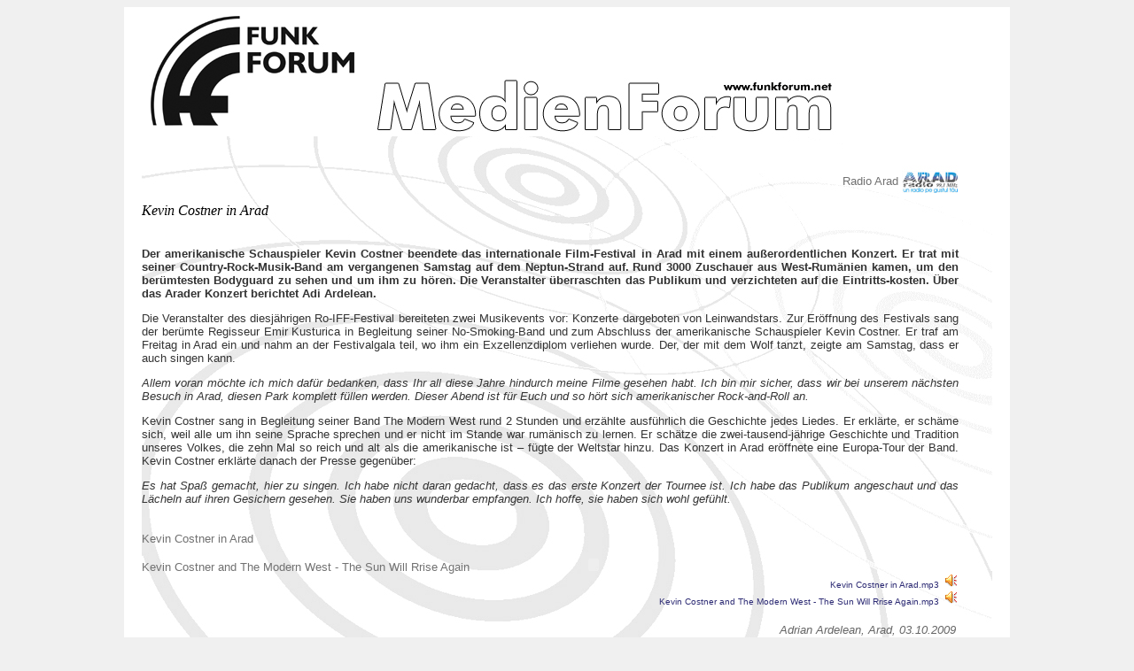

--- FILE ---
content_type: text/html; charset=ISO-8859
request_url: https://archiv.funkforum.net/print.php?page=ARTICLE&particleid=374
body_size: 11369
content:
<!DOCTYPE html PUBLIC "-//W3C//DTD XHTML 1.0 Strict//EN" "http://www.w3.org/TR/xhtml1/DTD/xhtml1-strict.dtd">
<html xmlns="http://www.w3.org/1999/xhtml">
<head>
<meta http-equiv="content-type" content="text/html; charset=iso-8859-1" />
<title>Funkforum</title>

<meta name='description' content='Kevin Costner in Arad  
Der amerikanische Schauspieler Kevin Costner beendete das internationale Film-Festival in Arad mit einem außerordentlichen Konzert. Er trat mit seiner Country-Rock-Musik-Band am vergangenen Samstag auf dem Neptun-Strand auf. Rund 3000 Zuschauer aus West-Rumänien kamen, um den berümtesten Bodyguard zu sehen und um ihm zu hören. Die Veranstalter überraschten das Publikum und verzichteten auf die Eintritts-kosten. Über das Arader Konzert berichtet Adi Ardelean. 
Die Veranstalter des diesjährigen Ro-IFF-Festival bereiteten zwei Musikevents vor: Konzerte dargeboten von Leinwandstars. Zur Eröffnung des Festivals sang der berümte Regisseur Emir Kusturica in Begleitung seiner No-Smoking-Band und zum Abschluss der amerikanische Schauspieler Kevin Costner. Er traf am Freitag in Arad ein und nahm an der Festivalgala teil, wo ihm ein Exzellenzdiplom verliehen wurde. Der, der mit dem Wolf tanzt, zeigte am Samstag, dass er auch singen kann. 
Allem voran möchte ich mich dafür bedanken, dass Ihr all diese Jahre hindurch meine Filme gesehen habt. Ich bin mir sicher, dass wir bei unserem nächsten Besuch in Arad, diesen Park komplett füllen werden. Dieser Abend ist für Euch und so hört sich amerikanischer Rock-and-Roll an. 
Kevin Costner sang in Begleitung seiner Band The Modern West rund 2 Stunden und erzählte ausführlich die Geschichte jedes Liedes. Er erklärte, er schäme sich, weil alle um ihn seine Sprache sprechen und er nicht im Stande war rumänisch zu lernen. Er schätze die zwei-tausend-jährige Geschichte und Tradition unseres Volkes, die zehn Mal so reich und alt als die amerikanische ist &#8211; fügte der Weltstar hinzu. Das Konzert in Arad eröffnete eine Europa-Tour der Band. Kevin Costner erklärte danach der Presse gegenüber: 
Es hat Spaß gemacht, hier zu singen. Ich habe nicht daran gedacht, dass es das erste Konzert der Tournee ist. Ich habe das Publikum angeschaut und das Lächeln auf ihren Gesichern gesehen. Sie haben uns wunderbar empfangen. Ich hoffe, sie haben sich wohl gefühlt.'>	
		<head prefix="og: http://ogp.me/ns# fb: http://ogp.me/ns# YOUR_NAMESPACE: 
    http://ogp.me/ns/apps/YOUR_NAMESPACE#"> 
    <meta property="og:title" content="Kevin Costner in Arad" /> 
    
    <meta property="og:description" content=" 
Der amerikanische Schauspieler Kevin Costner beendete das internationale Film-Festival in Arad mit einem außerordentlichen Konzert. Er trat mit seiner Country-Rock-Musik-Band am vergangenen Samstag auf dem Neptun-Strand auf. Rund 3000 Zuschauer aus West-Rumänien kamen, um den berümtesten Bodyguard zu sehen und um ihm zu hören. Die Veranstalter überraschten das Publikum und verzichteten auf die Eintritts-kosten. Über das Arader Konzert berichtet Adi Ardelean. 
Die Veranstalter des diesjährigen Ro-IFF-Festival bereiteten zwei Musikevents vor: Konzerte dargeboten von Leinwandstars. Zur Eröffnung des Festivals sang der berümte Regisseur Emir Kusturica in Begleitung seiner No-Smoking-Band und zum Abschluss der amerikanische Schauspieler Kevin Costner. Er traf am Freitag in Arad ein und nahm an der Festivalgala teil, wo ihm ein Exzellenzdiplom verliehen wurde. Der, der mit dem Wolf tanzt, zeigte am Samstag, dass er auch singen kann. 
Allem voran möchte ich mich dafür bedanken, dass Ihr all diese Jahre hindurch meine Filme gesehen habt. Ich bin mir sicher, dass wir bei unserem nächsten Besuch in Arad, diesen Park komplett füllen werden. Dieser Abend ist für Euch und so hört sich amerikanischer Rock-and-Roll an. 
Kevin Costner sang in Begleitung seiner Band The Modern West rund 2 Stunden und erzählte ausführlich die Geschichte jedes Liedes. Er erklärte, er schäme sich, weil alle um ihn seine Sprache sprechen und er nicht im Stande war rumänisch zu lernen. Er schätze die zwei-tausend-jährige Geschichte und Tradition unseres Volkes, die zehn Mal so reich und alt als die amerikanische ist &#8211; fügte der Weltstar hinzu. Das Konzert in Arad eröffnete eine Europa-Tour der Band. Kevin Costner erklärte danach der Presse gegenüber: 
Es hat Spaß gemacht, hier zu singen. Ich habe nicht daran gedacht, dass es das erste Konzert der Tournee ist. Ich habe das Publikum angeschaut und das Lächeln auf ihren Gesichern gesehen. Sie haben uns wunderbar empfangen. Ich hoffe, sie haben sich wohl gefühlt." /> 
    <meta property="og:url" content="http://www.funkforum.net/print.php?page=ARTICLE&particleid=374"> 

</head> 
		
<link rel="stylesheet" href="http://fonts.googleapis.com/css?family=Droid+Serif:regular,italic,bold,bolditalic" type="text/css" />
<link rel="stylesheet" href="http://fonts.googleapis.com/css?family=Droid+Sans:regular,bold" type="text/css" />  
<link rel="stylesheet" type="text/css" href="templates/funkforum2/graphics/style.php" />
<script type="text/javascript" src="templates/funkforum2/js/jquery-1.5.1.min.js"></script>
<script type="text/javascript" src="templates/funkforum2/js/dropmenu.js"></script>
<!--[if IE 6]><script type="text/javascript" src="js/ie6PngFix.js"></script><![endif]-->
<!--[if gte IE 6]><div id="ie6_hack"><![endif]-->
</head><link href="tools/infin-gizmos/imagezoom/imagezoom.css" rel="stylesheet" type="text/css" media="screen" />
<script src='tools/jquery/jquery-1.3.2.min.js' type='text/javascript'></script> <script src="tools/jquery/jquery.imageZoom.js" type="text/javascript"></script>
<script type="text/javascript">
jQuery(document.body).imageZoom();
</script>
<script src="tools/jquery/jquery-1.3.2.min.js" type="text/javascript"></script> 
<script src="tools/jquery/jquery.cross-slide.js" type="text/javascript"></script> 
<body class="noborder">
<div id="wrapper">
	
	<div id="container">
	<a href='/' title='Zur&uuml;ck zur Startseite'><img src='templates/funkforum2/imagepool/newspaper.jpg'></a>
				
		<div class="page_rightsidebar_container">
			<div>
				<div class='col_block'><div class='col_layout col_block0'  style='margin-right: 20px'><div style='text-align: right'>Radio Arad <img src='http://news.funkforum.net/infincms/snippets/10/logo.jpg' style='vertical-align: middle' title='Radio Arad'></div><h4>Kevin Costner in Arad</h4><br />
<p align="justify"><strong>Der amerikanische Schauspieler Kevin Costner beendete das internationale Film-Festival in Arad mit einem außerordentlichen Konzert. Er trat mit seiner Country-Rock-Musik-Band am vergangenen Samstag auf dem Neptun-Strand auf. Rund 3000 Zuschauer aus West-Rumänien kamen, um den berümtesten Bodyguard zu sehen und um ihm zu hören. Die Veranstalter überraschten das Publikum und verzichteten auf die Eintritts-kosten. Über das Arader Konzert berichtet Adi Ardelean.</strong></p> 
<p align="justify">Die Veranstalter des diesjährigen Ro-IFF-Festival bereiteten zwei Musikevents vor: Konzerte dargeboten von Leinwandstars. Zur Eröffnung des Festivals sang der berümte Regisseur Emir Kusturica in Begleitung seiner No-Smoking-Band und zum Abschluss der amerikanische Schauspieler Kevin Costner. Er traf am Freitag in Arad ein und nahm an der Festivalgala teil, wo ihm ein Exzellenzdiplom verliehen wurde. Der, der mit dem Wolf tanzt, zeigte am Samstag, dass er auch singen kann.</p> 
<p align="justify"><em>Allem voran möchte ich mich dafür bedanken, dass Ihr all diese Jahre hindurch meine Filme gesehen habt. Ich bin mir sicher, dass wir bei unserem nächsten Besuch in Arad, diesen Park komplett füllen werden. Dieser Abend ist für Euch und so hört sich amerikanischer Rock-and-Roll an.</em></p> 
<p align="justify">Kevin Costner sang in Begleitung seiner Band The Modern West rund 2 Stunden und erzählte ausführlich die Geschichte jedes Liedes. Er erklärte, er schäme sich, weil alle um ihn seine Sprache sprechen und er nicht im Stande war rumänisch zu lernen. Er schätze die zwei-tausend-jährige Geschichte und Tradition unseres Volkes, die zehn Mal so reich und alt als die amerikanische ist &#8211; fügte der Weltstar hinzu. Das Konzert in Arad eröffnete eine Europa-Tour der Band. Kevin Costner erklärte danach der Presse gegenüber:</p> 
<p align="justify"><em>Es hat Spaß gemacht, hier zu singen. Ich habe nicht daran gedacht, dass es das erste Konzert der Tournee ist. Ich habe das Publikum angeschaut und das Lächeln auf ihren Gesichern gesehen. Sie haben uns wunderbar empfangen. Ich hoffe, sie haben sich wohl gefühlt.</em></p><div style='float: left;'><br>Kevin&nbsp;Costner&nbsp;in&nbsp;Arad&nbsp;&nbsp;<object data="common/webplayer.swf" type="application/x-shockwave-flash" width="264" height="14">
						<param name="movie" value="common/webplayer.swf" />
						<param name="menu" value="false" />
						<param name="scale" value="noscale" />
						<param name="bgcolor" value="#FFFFFF" />
						<param name="wmode" value="transparent">
						<param name="flashvars" value="src=http://news.funkforum.net/infincms/snippets/10/images/Kevin Costner in Arad.mp3&autostart=no&loop=no" /></object></div><br style='clear: both'><div style='float: left;'><br>Kevin&nbsp;Costner&nbsp;and&nbsp;The&nbsp;Modern&nbsp;West&nbsp;-&nbsp;The&nbsp;Sun&nbsp;Will&nbsp;Rrise&nbsp;Again&nbsp;&nbsp;<object data="common/webplayer.swf" type="application/x-shockwave-flash" width="264" height="14">
						<param name="movie" value="common/webplayer.swf" />
						<param name="menu" value="false" />
						<param name="scale" value="noscale" />
						<param name="bgcolor" value="#FFFFFF" />
						<param name="wmode" value="transparent">
						<param name="flashvars" value="src=http://news.funkforum.net/infincms/snippets/10/images/Kevin Costner and The Modern West - The Sun Will Rrise Again.mp3&autostart=no&loop=no" /></object></div><br style='clear: both'><div align=right><font size=-2><a target=_blank title='Download...' href='http://news.funkforum.net/infincms/snippets/10/images/Kevin%20Costner%20in%20Arad.mp3'><font size=-2>Kevin&nbsp;Costner&nbsp;in&nbsp;Arad.mp3</font>&nbsp;&nbsp;<img src='/common/icons/mp3.gif'></a><br><a target=_blank title='Download...' href='http://news.funkforum.net/infincms/snippets/10/images/Kevin%20Costner%20and%20The%20Modern%20West%20-%20The%20Sun%20Will%20Rrise%20Again.mp3'><font size=-2>Kevin&nbsp;Costner&nbsp;and&nbsp;The&nbsp;Modern&nbsp;West&nbsp;-&nbsp;The&nbsp;Sun&nbsp;Will&nbsp;Rrise&nbsp;Again.mp3</font>&nbsp;&nbsp;<img src='/common/icons/mp3.gif'></a><br></font></div><br><table width=100% border=0><tr><td>&nbsp;</td><td align=right style='color: #666666'><i>Adrian Ardelean, Arad, 03.10.2009</i></td></tr></table><div style='width: 100%; height: 2px; border-bottom: 1px solid #EEEEEE'></div><center><a href='https://www.facebook.com/sharer/sharer.php?u=http%3A%2F%2Fwww.funkforum.net%2Fprint.php%3Fpage%3DARTICLE%26particleid%3D374&t=testing' target=_blank> Share <img src='http://static.ak.facebook.com/images/share/facebook_share_icon.gif'></a></center></div></div>			</div>
			
		
		</div><!--/page_rightsidebar_container-->
	</div><!--/container-->
	<center>
	&copy; 2026 FunkForum - powered by <a href='http://www.infin.ro' target=_blank>infin</a>
	</center>
</div><!--/wrapper-->
</body>
</html>

--- FILE ---
content_type: text/css;charset=ISO-8859
request_url: https://archiv.funkforum.net/templates/funkforum2/graphics/style.php
body_size: 31678
content:
/******************* CSS Reset *******************/

/*
a, abbr, acronym, address, applet, area, b, base, basefont, bdo, big, blockquote, body, br, button, caption, center, cite, code, col, colgroup, dd, del, dir, div, dfn, dl, dt, em, fieldset, font, form, frame, frameset, h1, h2, h3, h4, h5, h6, hr, i, iframe, img, input, ins, isindex, kbd, label, legend, li, link, map, menu, noframes, noscript, object, ol, optgroup, option, p, param, pre, q, s, samp, select, small, span, strike, strong, style, sub, sup, table, tbody, td, textarea, tfoot, th, thead, tr, tt, u, ul, var {
	margin:0;
	padding:0;
	border:0;
	outline:0;
	font-size:100%;
	vertical-align: baseline;
	background:none;
}
ol, ul {
	list-style:none;
}

blockquote, q {
	quotes:none;
}
q:before, q:after {
	content: '';
}
table {
	border-collapse:collapse;
	border-spacing:0;
}

img {
	border: 0px;
}

*/
/******************* General Settings *******************/
htm,body {
	height:100%;
	/* background:#f5f5f5; */
	/* background: #FFFFFF; */
	color:#717171;
	font-size:13px;
	font-family: "Droid Sans", Helvetica, Arial, sans-serif;
	border-top:5px solid #FFDE00;
	border-bottom:5px solid #FFDE00;
	background: #F0F0F0; 
	/* background-image:url('anablog.jpg');	*/
	
}

.noborder {
	border: 0px solid red;
}

h1, h2, h3, h4, h5, h6, li {
	line-height:100%;
}

input, textarea, select {
	font-size:13px;
	font-family: "Droid Sans", Helvetica, Arial, sans-serif;
	vertical-align:middle;
	/* padding:0;
	margin:0; */
}
form, fieldset {
	border-style:none;
}
a {
	color:#7193b2;	
	color:#2D2B74;
	text-decoration:none;
}
.left {
	float:left;
}	
.right {
	float: right;
}
.clr {
	height:0;
	font-size:0;
	clear:both;
}
p{
	font-family: "Droid Sans", Helvetica, Arial, sans-serif;
	font-size:13px;
	color:#333333;
	/* line-height:21px; */
}

h1, h2, h3, h4, h5, h6 { 
	/* padding-bottom:12px; */
	font-family: "Droid Serif", Georgia, Times, "Times New Roman", serif; 
	font-style:italic; 
	font-weight:normal; 
	color:#000;
}
h1 {
	font-size:28px; 
	line-height: 26px;
	font-weight: bold;
	color: #999999;
}
h2 {
	font-size:20px; 
	line-height: 24px;
}
h3 {
	font-size:18px; 
	line-height: 22px;
}
h4 {
	font-size:16px; 
	/* line-height: 20px; */
}
h5 {
	font-size:14px; 
	line-height: 18px;
}
h6 {
	font-size:12px; 
	line-height: 16px;
}

#wrapper {
	width:960px; 
	margin:0 auto;
	padding-left: 20px;
	padding-right: 20px;
	background-color: white;
}
#container {
	width:100%;
	background-image:url('background.jpg');
}
#container h1.page_title {
	padding:30px 0; 
	border-bottom:1px dashed #d3dad9;
}
#container h1.page_title span, #container h1.page_title a {
	color:#7193b2;
}

.page-title {
	width:100%;
	border-bottom:1px dashed #d3dad9;
}
.page-title-content {
	width:960px;
	margin:0 auto;
}
.page-title-info { 
	width:840px; 
}
.page-title-info h1 {
	/* padding:20px 0 */
}
.page-title-info span {
	font-size:16px;
	color:#7193b2;
}
.page-title-link {
	/* padding:26px 0px 0px 0px; */
	color:#7193b2;
	float: right;
	line-height:18px;
	font-size:11px; 
	/* font-family: "Droid Serif", Georgia, Times, "Times New Roman", serif; */
	font-family: "Droid Sans", Georgia, Times, "Times New Roman", serif;
	/* font-style:italic; */
}

.clear { font-size:1px;line-height:1px;height:1px;clear:both;margin:0px;padding:0px; }

/******************* Header *******************/

#header {
	width:100%; 
	height:115px; 
	cborder-bottom:1px dashed #d3dad9;
}
#logo {
	width:255px; 
	height:110px; 
	float:left; 
	/* background-color: #FFDE00; */
	border: 5px solid #FFDE00; 
	border-top: 0px;
}
#menu {
	width:500px; 
	float:right; 
	height:31px; 
	margin-top:41px;
}
#menu ul {
	float:right;
}
#menu ul li {
	float:left; 
	margin:0 15px 0 23px; 
	line-height:31px; 
	font-size:13px; 
	display:inline;
}
#menu ul li a:hover {
	color:#000;
}
#navigation {
	float:right;
	width: 672px;
	/* margin-top:16px; */
}
#dropmenu, #dropmenu ul {
	margin:0;
	padding:0px;
	list-style:none;
	position:relative;
	z-index:300;
	width:100%;
	font-size:13px;
}
#dropmenu li a {
    color:#717171;
}
#dropmenu li li a {
    color:#a9a9a9;
}
#dropmenu a {
	display:block;
	color:#a9a9a9;
	padding:34px 14px;
	text-decoration:none;
}
#dropmenu li li a {
	/* background:url(../images/dividerrpt.png) no-repeat 16px bottom; */
	background-color: #FCF6D8;
	border-bottom: 1px solid #FFFFFF;
}
#dropmenu li a:hover {
	padding:34px 14px;
	color:#000;
}
#dropmenu li {
	float:left;
	position:relative;
}
#dropmenu ul {
	position:absolute;
	margin:10px 0 0 0px;
	display:none;
	width:16em;
	top:59px;
	left:-1px;
}
#dropmenu ul a {
	padding:10px;
}
#dropmenu li ul {
	width:16em;
	margin-top:3px;
	background:url(../images/subsubrpt.png) no-repeat  0px  0px ;
	padding-top:14px;
}
#dropmenu li ul  ul{
	width:16em;
	margin-top:3px;
	background:url(../images/subsubrpt_sub.png) no-repeat  0px 0px ;
	padding-top:14px;
}
#dropmenu li ul a {
	width:14.9em;
	height:auto;
	float:left;
}
#dropmenu ul ul {
	top:auto;
}
#dropmenu li ul ul {
	left:16em;
	margin:0 0 0 0px;
	top:0em;
}
#dropmenu li ul a:hover, #dropmenu li.current_page_item a {
	color:#000;
}
#dropmenu li.current_page_item ul li a {
	background:#fff;
}
#dropmenu li ul li a:hover {
	padding:10px 10px;
	color:#000;
}
#dropmenu li a span {
	position: absolute;
	right:0px;
}
.sub-menu li a {
	font-size:12px !important;
	padding-left:15px !important;
	padding-right:15px !important;
}
#dropmenu li:last-child a{
	/* background: none; */
}
#dropmenu li a span .firstlabel {
	display:none;
}
#dropmenu li a:hover span .firstlabel {
	display: none;
}
.sub-menu li {
    background: none repeat scroll 0 0 #fff;
}

/******************* Slider *******************/

.banner_home {
	width:100%; 
	overflow:hidden;
}
.banner_home h1 {
	text-align:center; 
	padding:0 0 30px 0;
	border-bottom:1px dashed #d3dad9;
	margin-bottom: 10px;
}
.banner_home h1 span {
	color:#7193b2;
}
.banner_inner {
	width:100%; 
	height:360px; 
	padding-top:30px; 
	padding-bottom:30px; 
	background:url(../images/banner_bg.png) bottom no-repeat; 
	position:relative;
}

.#easySlider {
 clear: both;
 margin: 0 auto;
 position: relative;
 width:960px;
}
.container_slider {
	width:100%;
	height:360px;
	overflow:hidden;
	position:relative;
	cursor:pointer;
}
.slides {
	left:0;
	top:0;
	position:absolute;
}
.slides > div.slide {
	display: none;
	position: absolute;
	top: 0;
	width: 960px;
}
ol#controls {
	height:10px;
	width:180px;
	overflow:hidden;
	position:absolute;
	left:22px;
	bottom:22px;
}
ol#controls li {
	float:left;
	margin-right:8px;
	height:10px;
}
ol#controls li a {
	text-indent:-999999px;
	width:10px;
	height:10px;
	background:url(../images/banner_list.png) no-repeat;
	display:block;
}
ol#controls li a:hover {
	background:url(../images/banner_list_hover.png) no-repeat;
}
ol#controls li.current a {
	background:url(../images/banner_list_hover.png) no-repeat;
}


/******************* Home Page Content *******************/

.home_content {
	width:100%; 
	overflow:hidden; 
	margin-top: -25px;
}
.home_content h4, .latest_project h4 {
	color:#000; 
	padding-bottom:10px;
}
.free_quote {
	margin:0 auto; 
	padding:5px 10px; 
	border-bottom:1px dashed #d3dad9;
	margin-bottom:20px;
}
.free_quote h5 {
	padding:7px 0; 
	margin:0;
}
.free_quote h5 span {
	color:#7193b2;
}
.free_quote img {
	float:right; 
	margin:0; 
	padding:0px 0 10px 0;
}
.project_block, .blog_block {
	width:100%; 
	overflow:hidden; 
	padding:20px 0 30px 0;
}
.project_info, .blog_info1  {
	width:225px; 
	float:left; 
	padding-right:25px; 
	display:inline;
}
a.view_port , a.read_blog{
	background:#ffde00; 
	padding:0 16px; 
	line-height:20px; 
	margin-top:25px; 
	display:block; 
	color:#000; 
	font-size:11px; 
	font-family: "Droid Serif", Georgia, Times, "Times New Roman", serif; 
	font-style:italic; 
	width:123px;
}
.portfolio_grid_item , .blog_grid {
	width:220px; 
	float:left; 
	margin-right:25px; 
	display:inline; 
	background:#fff;
}
.last {
	margin-right:0;
}
.portfolio_grid_item img , .blog_grid img{
	padding-bottom:0px;
}
.portfolio_grid_item p, .blog_grid p {
	font-size:13px; 
	line-height:16px;
	font-family: "Droid Serif", Georgia, Times, "Times New Roman", serif; 
	font-style:italic;	
	padding:10px 15px 10px 15px;
}
.portfolio_grid_item ul, .blog_grid ul {
	padding:0 15px; 
	overflow:hidden;
}
.portfolio_grid_item ul li, .blog_grid ul li {
	float:left; 
	color:#717171; 
	line-height:14px; 
	font-style:italic;
	font-family: "Droid Serif", Georgia, Times, "Times New Roman", serif; 
	font-size:11px;	
	padding-bottom:15px;
}
.portfolio_grid_item ul li a, .portfolio_list_item ul li a, .blog_grid ul li a {
	color:#a9a9a9; 
	padding:0 1px;
}
.portfolio_grid_item ul li a:hover , .portfolio_list_item ul li a:hover, .blog_grid ul li a:hover {
	color:#7193b2;
}
.portfolio_grid_item p a, .blog_grid p a {
	color:#000; 
	padding:0 1px;
}
.portfolio_grid_item p a:hover , .blog_grid p a:hover {
	color:#7193b2;
}

.portfolio_grid_item a.image {
	display: block; 
	position: relative; 
	width: 220px; 
	height: 160px;  
	background: #000;
} 
.portfolio_grid_item span.rollover {
	display: none; 
	position: absolute; 
	width: 220px; 
	height: 160px;  
	top:0; 
	left:0; 
	background: #000 url(../images/zoom.png) center no-repeat; 
	filter:alpha(opacity=50); 
	opacity: 0.5; 
	-moz-opacity:0.5;
}
.portfolio_grid_item:hover span.rollover {
	display: block;
}
.aboutus_block {
	width:100%; 
	padding:30px 0 20px 0; 
	overflow:hidden;
}
.about_column1 {
	width:225px; 
	float:left; 
	padding-right:25px;
}
.about_column2 {
	width:220px; 
	float:left; 
	padding-right:25px;
}
.testimonial {
	width:220px; 
	float:left; 
	padding-right:0;
}
.testimonial p {
	padding:10px 15px 30px 15px;
	color:#000; 
	font-family: "Droid Serif", Georgia, Times, "Times New Roman", serif;
	font-size:11px;
	line-height:16px;
	font-style:italic;
	background:#fff url(../images/folks_bg.png) bottom right no-repeat;
}
.testimonial span {
	text-align:right; 
	padding:0 0 7px 0; 
	color:#717171; 
	font-size:11px; 
	font-family: "Droid Sans", Helvetica, Arial, sans-serif;
	display:block;
}
.testimonial a {
	color:#717171;
	font-family: "Droid Serif", Georgia, Times, "Times New Roman", serif;	
	font-size:11px; 
	text-align:right; 
	font-style:italic; 
	display:block;
}

/******************* Portfolio Page Content *******************/

.inner_page_container {
	width:100%; 
	overflow:hidden; 
	padding:30px 0 0;
}
.portfolio_sidebar {
	width:177px; 
	background:#fff; 
	float:left; 
	margin-left:25px; 
	display:inline; 
	padding:25px 24px 3px;
}
.latest_project {
	padding:0 0 18px 0;
}
.filter_work, .view_work {
	width:100%; 
	border-top:1px dashed #d3dad9; 
	padding:20px 0;
}
.filter_work h6, .view_work h6 {
	color:#717171; 
	padding-bottom:6px;
}
.portfolio_sidebar ul {
	padding-left:15px;
}
.portfolio_sidebar ul li {
	line-height:21px; 
	color:#717171; 
	font-family: "Droid Serif", Georgia, Times, "Times New Roman", serif; 
	font-style:italic;
}
.portfolio_sidebar ul li a {
	color:#717171;
}
.portfolio_sidebar ul li a:hover, .portfolio_sidebar ul li a.active_work {
	color:#000;
}
.portfolio_content {
	width:710px; 
	float:left;
}
.portfolio_grid {
	width:100%; 
	padding-bottom:30px; 
	overflow:hidden;
}
.portfolio_list { 
	width:100%; 
	margin-bottom:30px; 
	background:#fff;
}
.portfolio_list_item {
	padding:21px 22px; 
	overflow:hidden;
}
a.portfolio_list_item_title {
	font-family: "Droid Serif", Georgia, Times, "Times New Roman", serif; 
	font-size:16px; 
	font-style:italic; 
	color:#000;
	padding:0 0 10px; 
}
a.portfolio_list_item_title:hover {
	color:#7193b2;
}
.portfolio_list_item ul {
	padding:10px 0 0 0; 
	overflow:hidden; 
	width:100%;
}
.portfolio_list_item ul li {
	float:left; 
	color:#717171; 
	line-height:14px; 
	font-style:italic;
	font-family: "Droid Serif", Georgia, Times, "Times New Roman", serif; 
	font-size:11px;	
	padding-bottom:10px;
}

/******************* Sidebar Left Page *******************/

.page_rightsidebar_container {
	width:100%; 
	padding:30px 0; 
	overflow:hidden;
}
.page_rightsidebar_content {
	width:690px; 
	float:left;
	
}
.col_block {
	width:100%; 
	overflow:hidden; 
	padding-bottom:15px;
}
.col_layout {
	padding:0 18px 0 0; 
	overflow:hidden; 
	float:left; 
	display:inline;
}
.col_layout h4 {
	padding:0 0 0px ; 
	margin: 5px 0px 5px 0px;
}
.col_block1 {
	width:318px;
}
.col_block2 {
	width:204px;
}
.col_block3 {
	width:140px;
}
.col_block4 {
	width:433px;
}
.page_rightsidebar_sidebar {
	margin-top:0px!important;
}

/******************* Full Width Page ***************************/

.full_width_content {
	width:100%; 
	overflow:hidden; 
	margin-top:30px;
}
.full_width_content p {
	padding-bottom:25px;
}
.separator {
	border-bottom:1px dashed #d3dad9; 
	margin-bottom:25px;
}
.full_width_content p.quote {
	padding:5px 0 15px 75px; 
	background:url(../images/quotation.png) 25px top no-repeat; 
	color:#717171; 
	font-family: "Droid Serif", Georgia, Times, "Times New Roman", serif; 
	font-size:11px; 
	font-style:italic;
}
ul.box_style li {
	background:#fff; 
	width:100%; 
	margin-bottom:25px; 
	height:40px;
}
ul.box_style li a {
	padding-left:74px; 
	color:#717171; 
	display:block; 
	height:40px; 
	line-height:40px;
}
ul.box_style li.style1 a {
	background:url(../images/style1.png) 25px 8px no-repeat;
}
ul.box_style li.style2 a {
	background:url(../images/style2.png) 25px 8px no-repeat;
}
ul.box_style li.style3 a {
	background:url(../images/style3.png) 25px 8px no-repeat;
}
ul.box_style li.style4 a {
	background:url(../images/style4.png) 25px 8px no-repeat;
}
.style_list {
	width:100%; 
	overflow:hidden; 
	padding-bottom:25px;
}
.style_list div {
	width:299px; 
	float:left;
}
.style_list ul {
	margin-left:25px;
}
.style_list ul li, .style_list ol li {
	margin-bottom:12px; 
	color:#717171;
}
.list2 {
	margin:0 30px; 
	display:inline;
}
.list1 ul li {
	padding-left:21px; 
	background:url(../images/list1.png) left center no-repeat;
}
.list2 ul li {
	padding-left:12px; 
	background:url(../images/list2.png) left center no-repeat;
}
.style_list ol {
	list-style-type:decimal; 
	margin-left:45px;
}
.price_table { 
	width:957px; 
	padding:7px 0 54px; 
	overflow:hidden;
}
.price_wrapper {
	width:956px; 
	padding-left:1px; 
	background:url(../images/price_box_bg.png) right repeat-y;
}
.price_bottom {
	width:956px; 
	padding-left:1px; 
	height:9px; 
	font-size:0; 
	background:url(../images/price_box_bottom.png) right no-repeat;
}
.price_box {
	width:239px; 
	float:left; 
	position:relative;
}
.price_box h1 {
	position:relative; 
	width:239px; 
	height:60px; 
	line-height:60px; 
	text-align:center; 
	margin-top:-7px;
}
.price_box h1 a {
	background:url(../images/price_box_top.png) no-repeat; 
	display:block; 
	color:#fff;
}
.price_box h1 a:hover {
	background:url(../images/price_box_top_hover.png) no-repeat;
}
.price_box ul {
	width:187px; 
	margin:0 auto;
}
.price_box ul li {
	line-height:47px; 
	font-family: "Droid Serif", Georgia, Times, "Times New Roman", serif; 
	font-size:13px; 
	font-style:italic; 
	text-align:center; 
	border-bottom:1px dashed #d3dad9;
}
.price_box ul li.price_last {
	border:none;
}
.price_box ul li a {
	color:#717171;
}
.price_box ul li a:hover {
	color:#000;
}
.price_box p.price {
	text-align:center; 
	font-family: Georgia, Times, "Times New Roman", serif;
	font-size:38px; 
	font-style:italic; 
	color:#ea3a3a; 
	padding:10px 0 30px;
}
.price_box a.join_now {
	width:80px; 
	height:30px; 
	position:relative; 
	margin:0 auto; 
	margin-bottom:-23px; 
	display:block; 
	line-height:30px; 
	text-align:center; 
	background:url(../images/join_btn.png) no-repeat; 
	color:#000; 
	font-family: "Droid Serif", Georgia, Times, "Times New Roman", serif; 
	font-size:11px; 
	font-style:italic;
}

.columns_content_inner {
	width:100%; 
	overflow:hidden; 
	margin-bottom:25px;
}
.columns_content_inner p {
	padding-bottom:0 !important;
}
.columns_content_inner .col_block1 {
	width:462px;
}
.columns_content_inner .col_block2 {
	width:302px;
}
.columns_content_inner .col_block3 {
	width:222px;
}
.columns_content_inner .col_block4 {
	width:622px;
}


/******************* Blog *******************/

.blog_content, .contact_content {
	width:665px; 
	float:left; 
	display:inline; 
	margin-right:25px;
}
.blog_content_block, .contact_content_block {
	width:100%; 
	background:#fff; 
	padding-bottom:30px;
}
.contact_content_block {
	margin-bottom:30px;
}
.blog_content_inner, .contact_content_inner {
	width:100%; 
	margin-top:30px; 
	position:relative;
}
.blog_info, .contact_info {
	width:615px; 
	background:#fff; 
	padding:16px 25px 0px 25px;
}

img.right_pic {
	margin:10px 0 15px 25px; 
	float:right; 
	display:inline;
}
img.left_pic  {
	margin:10px 25px 15px 0; 
	float:left; 
	display:inline;
}
img.center_pic {
	margin:0px 0px 25px 0; 
	max-width: 615px;
}
.blog_info h2, .contact_info h2 {
	padding-bottom:10px;
}
.blog_info h2 a , .contact_info h2 a{
	color:#000;
}
.blog_info h2 a:hover {
	color:#7193b2;
}
.blog_info p, .contact_info p {
	padding-bottom:25px;
}
.blog_info_info, .contact_info_info {
	width:100%; 
	overflow:hidden;
}
.blog_info_info a img, .contact_info_info a img {
	float:right; 
	display:inline; 
	margin:0 0 12px 20px;
}
a.continue {
	line-height:30px; 
	display:block; 
	color:#000; 
	font-family: "Droid Serif", Georgia, Times, "Times New Roman", serif;
	font-size:11px; 
	font-style:italic;
	margin-top:-15px;
	padding-bottom: 14px;
}
a.continue:hover {
	color:#7193b2;
}
.blogBackrpt{
	background:#fff;	
}
p.quote {
	padding:5px 0 15px 75px; 
	background:url(../images/quotation.png) 25px top no-repeat; 
	color:#717171; 
	font-family: "Droid Serif", Georgia, Times, "Times New Roman", serif;
	font-size:11px; 
	font-style:italic;
}
.meta_box {
	width:412px; 
	height:35px; 
	overflow:hidden; 
	background:#ffde00; 
	position:absolute; 
	top:25px; 
	left:-11px;
}
.meta_box ul {
	overflow:hidden; 
	margin-left:20px;
}
.meta_box ul li {
	float:left; 
	line-height:35px; 
	font-family: "Droid Serif", Georgia, Times, "Times New Roman", serif;
	font-size:11px; 
	color:#000; 
	font-style:italic; 
	padding:0 2px;
}
.meta_box ul li a {
	color:#000; 
	text-decoration:none;
}
.meta_box ul li a:hover {
	text-decoration:underline;
}
.like {
	width:621px; 
	margin:0px 0 16px 24px; 
	padding:20px 0; 
	border-top:1px dashed #d3dad9; 
	border-bottom:1px dashed #d3dad9; 
	overflow:hidden;
}
.like h4 {
	color:#000; 
	padding-bottom:10px;
}
.like_pic {
	width:100px; 
	float:left; 
	display:inline; 
	padding:5px 14px 5px 0px; 
	margin-right:14px; 
	border-right:1px solid #f5f5f5;
}
.like_pic_rpt {
	border-right:none; 
	padding-right:0px; 
	margin-right:0px;
}

.sidebar {
	width:210px; 
	float:right; 
	padding-left:40px; 
	margin-top:30px; 
	
	border-left: 1px solid #FFDE00;
}
.topsearch {
	width:200px; 
	height:18px; 
	padding:6px 10px; 
	background:url(../images/top_search.png) no-repeat;
}
.topsearch input {
	background:none; 
	width:200px; 
	height:18px; 
	line-height:18px; 
	color:#717171; 
	font-family: "Droid Serif", Georgia, Times, "Times New Roman", serif; 
	font-size:11px; 
	font-style:italic;
}
.sidebar_list {
	width:100%; 
	overflow:hidden;
	font-size:11px;
}
.sidebar_list h4 {
	color:#000; 
	/* line-height:21px; */
	/*padding:15px 0; */
}
.sidebar h4 {
	color:#000; 
	/* line-height:21px; */
}
.sidebar_list ul {
	border-bottom:1px dashed #d3dad9; 
	padding-bottom:14px; 
	overflow:hidden;
}
.sidebar_list ul li {
	height:18px; 
	line-height:21px;
}
.sidebar_list ul li a {
	color:#a9a9a9; 
	padding:3px 5px;
}
.sidebar_list ul li a:hover, .sidebar_list ul li a.active {
	background:#ffde00; 
	color:#000;
}
.posts {
	width:100%; 
	margin-bottom:10px;
}
.posts01 {
	margin-bottom:0px; 
	border-bottom:1px dashed #d3dad9; 
	padding-bottom:16px;
}
.posts a {
	font-family: "Droid Serif", Georgia, Times, "Times New Roman", serif; 
	font-size:11px; 
	line-height:16px; 
	font-style:italic; 
	color:#000;
}
.posts a:hover {
	color:#7193b2;
}
.posts span {
	font-family: "Droid Serif", Georgia, Times, "Times New Roman", serif; 
	font-size:11px; 
	line-height:16px; 
	font-style:italic; 
	color:#a9a9a9; 
	display:inline-block; 
	padding-top:10px;
}
.posts span a {
	color:#a9a9a9;
}
.posts span a:hover, .posts span a.active {
	color:#7193b2;
}
.sidebar_list ul.blog_photostream {
	width:100%; 
	overflow:hidden;
}
.sidebar_list ul.blog_photostream li {
	float:left; 
	height:70px; 
	display:inline; 
	margin:0 5px 5px 0;
}
.sidebar_list ul.blog_photostream li.margin_rpt {
	margin-right:0px;
}
.sidebar_list ul.blog_photostream li a {
	padding:0px;
}
.sidebar_list ul.blog_photostream li a:hover {
	background:none;
}

/******************* Pagination *******************/

ul.pagination {
	padding:0 25px; 
	height:35px; 
	background:#fff; 
	width:175px; 
	margin-top:25px;
}
ul.pagination li {
	float:left; 
	line-height:35px; 
	font-family: "Droid Serif", Georgia, Times, "Times New Roman", serif; 
	font-size:13px; 
	font-style:italic; 
	color:#717171; 
	margin-right:4px; 
	display:inline;
}
ul.pagination li a {
	color:#717171;
}
ul.pagination li a:hover {
	color:#000;
}

/******************* Comments *******************/

#comments {
	position: relative;
	margin: 25px 25px 25px 25px;
	width: 615px;		
}
#comments ul{
	list-style: none;
	margin: 0;
}
ol#commentslist {
	margin: 0 0 0 0px;
	list-style: none;
	padding: none;	
	padding: 0;
}
#commentslist .children li {
	padding: 15px 0 0 25px;
	background: url(../images/comment_line.png) no-repeat 0px 40px;
	border-left: 1px solid #f5f5f5;
	margin: 0 0 15px 15px;	
}
.comment {
	position: relative;
	margin: 0 0 0 0;
	padding: 0 0 20px 0;		
}
.comment .avatar {
	position: absolute;
	left: 0;
	top: 0;	
}
.comment h6 {
	color: #000;
	margin: 0 0 0 75px;
	padding: 0;	
}
#comments h4 {
	color: #000; 
	padding-bottom:18px;
}
.comment .date {	
	margin: 0 0 10px 75px;	
	display: block;
	color: #717171;
	font-family: "Droid Serif", Georgia, Times, "Times New Roman", serif;
	font-size: 11px;
	font-style: italic;		
}
.comment p {	
	margin: 0 0 10px 75px;
}
.comment-reply-link {
	margin: 0 0 0 75px;
	font-family: "Droid Serif", Georgia, Times, "Times New Roman", serif;
	font-size: 11px;
	font-style: italic;
	color: #ea3a3a;	
}
.comment-reply {
	display: inline-block!important;
	padding: 0 0 0 10px;
}

/******************* Reply Form *******************/
#message-note{
	font-family: "Droid Serif", Georgia, Times, "Times New Roman", serif;
	font-size:11px; 
	font-style:italic; 
	color:#ea3a3a;	
}
#message-note ul {
	margin-bottom:20px;
}
#message-note li{
	list-style:none;
	padding-bottom:5px;
}
.reply_form {
	width:640px; 
	padding-left:25px; 
	overflow:hidden; 
	margin-top:25px;
}
.reply_form_contact {
	width:640px; 
	padding-left:25px; 
	overflow:hidden; 
}
.reply_form h4, .reply_form_contact h4 {
	color: #000; 
	padding-bottom:25px;
}
.reply_textbox {
	width:520px; 
	height:18px; 
	padding:6px 10px; 
	margin-bottom:20px; 
	background:url(../images/reply_form.png) no-repeat;
}
.reply_textbox input {
	width:240px; 
	height:18px; 
	line-height:18px; 
	background:none; 
	color:#000; 
	font-family: "Droid Serif", Georgia, Times, "Times New Roman", serif;
	font-size:11px; 
	font-style:italic; 
	float:left;
}
.reply_textbox span {
	float:left; 
	margin-left:30px; 
	color:#000; 
	font-family: "Droid Serif", Georgia, Times, "Times New Roman", serif;
	font-size:11px; 
	font-style:italic;
}
.reply_textbox p {
	float:left; 
	display:block;
}
.reply_areabox {
	width:500px; 
	height:88px; 
	padding:6px 10px; 
	background:url(../images/reply_form_area.png) no-repeat;
}
.reply_areabox textarea {
	background:none; 
	width:500px; 
	height:88px;
	color:#000; 
	font-family: "Droid Serif", Georgia, Times, "Times New Roman", serif;
	font-size:11px; 
	font-style:italic;
}

/******************* Buttons *******************/

/* Button Gray for Comment Form */

.btn_gray_input {
	float: left;
	clear: both;
	background: url(../images/gray_left.png) no-repeat;
	padding: 0 0 0 3px;
	margin: 20px 0 0 0;
}
.btn_gray_input input {
	background: url(../images/gray.png) repeat-x left top;
}
.btn_gray_input span {
	background: url(../images/gray_right.png) no-repeat;
	float: left;
	width: 3px;
	height: 25px;
}
.btn_gray_input input:hover { 
	cursor: pointer;
	background: url(../images/gray_hover.png) repeat-x left top;
}
.btn_gray_input:hover {
	background: url(../images/gray_left_hover.png) no-repeat;
}
.btn_gray_input:hover span {
	background: url(../images/gray_right_hover.png) no-repeat;
	float: left;
	width: 3px;
	height: 25px;
}

.btn_gray_input input, .btn_gray a, .btn_yellow a, .btn_green a, .btn_red a, .btn_blue a  {
	float: left;
	height: 25px;
	line-height: 25px;
	padding: 0 10px;
	color: #000;
	font-family: "Droid Serif", Georgia, Times, "Times New Roman", serif;
	font-style:italic;
	font-size: 11px;
	text-decoration: none;
}
.btn_gray, .btn_yellow , .btn_green , .btn_red , .btn_blue {
	float: left;
	padding: 0 0 0 3px;
}
.btn_gray span, .btn_yellow span, .btn_green span, .btn_red span, .btn_blue span {
	float: left;
	width: 3px;
	height: 25px;
}
.btn_gray a:hover , .btn_yellow a:hover, .btn_green a:hover, .btn_red a:hover, .btn_blue a:hover  {
	cursor: pointer;
	height: 25px;
}
.btn_gray:hover span, .btn_yellow:hover span, .btn_green:hover span, .btn_red:hover span, .btn_blue:hover span   {
	float: left;
	width: 3px;
	height: 25px;

}
.buttons  p{
	display:inline;
	padding-bottom: 0px;
	margin: 0 30px 30px 0;
	display:block;
}

/* Button Gray */

.btn_gray {
	background: url(../images/gray_left.png) no-repeat;
}
.btn_gray a {
	background: url(../images/gray.png) repeat-x left top;
}
.btn_gray span {
	background: url(../images/gray_right.png) no-repeat;
}
.btn_gray a:hover { 
	background: url(../images/gray_hover.png) repeat-x left top;
}
.btn_gray:hover {
	background: url(../images/gray_left_hover.png) no-repeat;
}
.btn_gray:hover span {
	background: url(../images/gray_right_hover.png) no-repeat;
}

/* Button Yellow */

.btn_yellow {
	background: url(../images/yellow_left.png) no-repeat;
}
.btn_yellow a {
	background: url(../images/yellow.png) repeat-x left top;
}
.btn_yellow span {
	background: url(../images/yellow_right.png) no-repeat;
}
.btn_yellow a:hover { 
	background: url(../images/yellow_hover.png) repeat-x left top;
}
.btn_yellow:hover {
	background: url(../images/yellow_left_hover.png) no-repeat;
}
.btn_yellow:hover span {
	background: url(../images/yellow_right_hover.png) no-repeat;
}

/* Button Green */

.btn_green {
	background: url(../images/green_left.png) no-repeat;
}
.btn_green a {
	background: url(../images/green.png) repeat-x left top;
}
.btn_green span {
	background: url(../images/green_right.png) no-repeat;
}
.btn_green a:hover { 
	background: url(../images/green_hover.png) repeat-x left top;
}
.btn_green:hover {
	background: url(../images/green_left_hover.png) no-repeat;
}
.btn_green:hover span {
	background: url(../images/green_right_hover.png) no-repeat;
}

/* Button Red */

.btn_red {
	background: url(../images/red_left.png) no-repeat;
}
.btn_red a {
	background: url(../images/red.png) repeat-x left top;
}
.btn_red span {
	background: url(../images/red_right.png) no-repeat;
}
.btn_red a:hover { 
	background: url(../images/red_hover.png) repeat-x left top;
}
.btn_red:hover {
	background: url(../images/red_left_hover.png) no-repeat;
}
.btn_red:hover span {
	background: url(../images/red_right_hover.png) no-repeat;
}

/* Button Blue */

.btn_blue {
	background: url(../images/blue_left.png) no-repeat;
}
.btn_blue a {
	background: url(../images/blue.png) repeat-x left top;
}
.btn_blue span {
	background: url(../images/blue_right.png) no-repeat;
}
.btn_blue a:hover { 
	background: url(../images/blue_hover.png) repeat-x left top;
}
.btn_blue:hover {
	background: url(../images/blue_left_hover.png) no-repeat;
}
.btn_blue:hover span {
	background: url(../images/blue_right_hover.png) no-repeat;
}

/******************* Footer *******************/

#footer {
	width:100%; 
	overflow:hidden; 
	padding-bottom:25px;
}
.footer_content {
	width:100%; 
	margin-bottom:25px; 
	padding:30px 0 30px; 
	border-top:1px dashed #d3dad9; 
	border-bottom:1px dashed #d3dad9; 
	overflow:hidden;
}
.f_info { 
	width:225px; 
	float:left; 
	display:inline; 
	margin-right:25px;
}
.tweets { 
	width:220px; 
	float:left; 
	display:inline; 
	margin-right:25px;
}
.blog { 
	width:220px; 
	float:left; 
	display:inline; 
	margin-right:25px;
}
.photostream {
	width:220px; 
	margin-right:0px;
}
.f_info p {
	padding-top:10px;
}
.f_info p a {
	color:#7193b2; 
	font-family: "Droid Serif", Georgia, Times, "Times New Roman", serif;
	font-style:italic;
}
.f_info p a:hover {
	color:#7193b2;	
}
.f_info p span {
	color:#a9a9a9; 
	display:block; 
	font-family: "Droid Serif", Georgia, Times, "Times New Roman", serif;
	font-style:italic;
}
.f_info p span a {
	color:#a9a9a9; 
	font-family: "Droid Serif", Georgia, Times, "Times New Roman", serif; 
	font-size:11px; 
	font-style:italic;
}
.f_info h5 { 
	color:#000; 
}
.f_info ul li {
	float:left; 
	display:inline; 
	margin:5px 5px 0px 0px;
}
.f_info ul li.margin_rpt {
	margin-right:0px;
}
.f_logo {
	width:135px;
}
.line {
	width:100%; 
	border-top:1px solid #d3dad9; 
	margin-top:10px; 
	overflow:hidden;
}
.footer_bottom {
	width:100%; 
	margin-bottom:25px;
}
.copyright {
	/*float:left; */
	color:#717171; 
	font-family: "Droid Serif", Georgia, Times, "Times New Roman", serif; 
	font-size:11px; 
	font-style:italic;
	text-align: center;
}
.copyright a {
	color:#000;
}
.f_nav {
	float:right;
}
.f_nav ul li {
	float:left; 
	margin-left:5px;
}
.f_nav ul li a {
	color:#000;
}
.f_nav ul li span {
	color:#717171;
}
.border_top {
	margin-top:30px; 
	overflow:hidden;
}

/******************* Horizontal Line *******************/

.hr {
	margin: 0px 0 0 0px;
	padding: 0;
	width: 960px;
}
.hr h4 {
	float: left;
	margin: 0;
	padding: 0;
}
.hr_line {
	overflow:hidden;	
	display: inline;
	float: right;
	margin: 5px 0 0 15px;
	padding: 0 0 5px 0;
    border-bottom: 1px dashed #d3dad9;
	width: 790px;
}

.medienforum  ximg {
	border: 1px solid red;
	max-width: 100px;
	max-height: 60px;
	float: left;
	
}